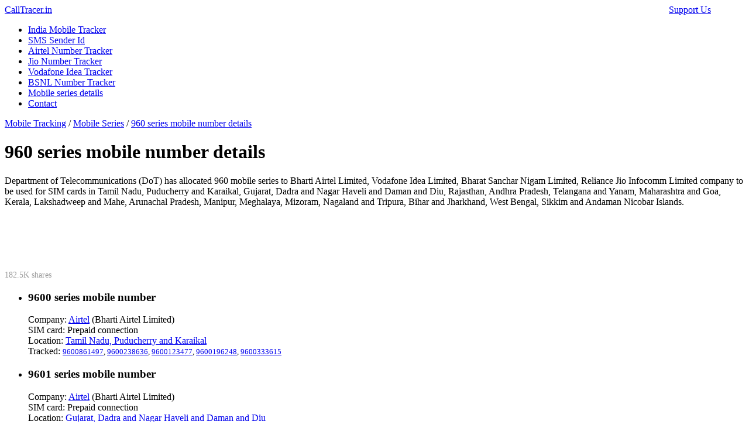

--- FILE ---
content_type: text/html; charset=UTF-8
request_url: https://calltracer.in/960-series-mobile-number/
body_size: 2855
content:
<!doctype html>
<html lang="en">
<head>
	<title>960 series mobile number details</title>
	<meta property="og:title" content="960 series mobile number details">
	<meta charset="utf-8">
	<meta name="viewport" content="width=device-width, initial-scale=1">
	<link rel="shortcut icon" href="/favicon.ico">
	<meta name="twitter:card" content="summary_large_image">
	<meta property="fb:app_id" content="370316431385854">
	<meta property="og:type" content="article">
<meta property="og:image" content="https://calltracer.in/s/calltracer-in.jpg"><meta name="description" content="Details of 960 series mobile number including SIM card Telecom Company and State, City details. Enter full 10 digit mobile number for GPS location on map."><link rel="canonical" href="/960-series-mobile-number/">	<link href="/s/style.css?57" rel="stylesheet">
	<link rel="preconnect" href="https://fonts.googleapis.com">
	<link rel="preconnect" href="https://fonts.gstatic.com" crossorigin>
	<link href="https://fonts.googleapis.com/css2?family=Roboto&display=swap" rel="stylesheet">
</head>
<body><div class="pagebody ">
<nav class="navbar">
	<div class="container">
		<a class="logo in" href="/">CallTracer.in</a>		<a rel="nofollow" href="/support/" style="position:absolute;right:65px;top:8px">Support Us</a>
		<a id="menu" href="#"></a>
		<ul class="menu"><li><a href="/">India Mobile Tracker</a></li><li><a href="/sms-sender-id/">SMS Sender Id</a></li><li><a href="/airtel-mobile-tracking/">Airtel Number Tracker</a></li><li><a href="/jio-mobile-tracking/">Jio Number Tracker</a></li><li><a href="/vodafone-idea-mobile-tracking/">Vodafone Idea Tracker</a></li><li><a href="/bsnl-mobile-tracking/">BSNL Number Tracker</a></li><li><a href="/mobile-series/">Mobile series details</a></li><li><a href="/contact/">Contact</a></li></ul>
	</div>
</nav>
<div class="article container">
<div class="breadcrumb"><a href="/">Mobile Tracking</a> / <a href="/mobile-series/">Mobile Series</a> / <a href="/960-series-mobile-number/">960 series mobile number details</a></div><h1>960 series mobile number details</h1><p>Department of Telecommunications (DoT) has allocated 960 mobile series to Bharti Airtel Limited, Vodafone Idea Limited, Bharat Sanchar Nigam Limited, Reliance Jio Infocomm Limited company to be used for SIM cards in Tamil Nadu, Puducherry and Karaikal, Gujarat, Dadra and Nagar Haveli and Daman and Diu, Rajasthan, Andhra Pradesh, Telangana and Yanam,  Maharashtra and Goa, Kerala, Lakshadweep and Mahe, Arunachal Pradesh, Manipur, Meghalaya, Mizoram, Nagaland and Tripura, Bihar and Jharkhand, West Bengal, Sikkim and Andaman Nicobar Islands.</p><ins class="adsbygoogle" style="display:block;margin:-.5rem 0 .5rem" data-ad-client="ca-pub-5929292452585068" data-ad-slot="3070618641" data-ad-format="horizontal" data-full-width-responsive="true"></ins><script>(adsbygoogle = window.adsbygoogle || []).push({});</script><div class="share"><a rel="nofollow" target="_blank" href="https://api.whatsapp.com/send?text=960+series+mobile+number+details https%3A%2F%2Fcalltracer.in%2F960-series-mobile-number%2F" class="whatsapp" title="Share on WhatsApp"></a><a rel="nofollow" target="_blank" href="https://www.facebook.com/sharer/sharer.php?u=https%3A%2F%2Fcalltracer.in%2F960-series-mobile-number%2F" class="facebook" title="Share on Facebook"></a><a rel="nofollow" target="_blank" href="https://twitter.com/intent/tweet?text=960+series+mobile+number+details&url=https%3A%2F%2Fcalltracer.in%2F960-series-mobile-number%2F" class="twitter" title="Share on Twitter"></a><a rel="nofollow" target="_blank" href="mailto:?subject=CallTracer.in&body=960%20series%20mobile%20number%20details%0D%0A%0D%0Ahttps%3A%2F%2Fcalltracer.in%2F960-series-mobile-number%2F" class="messenger" title="Share on Email"></a><span style="color:#999;font-size:.9rem">182.5K shares</span></div><ul class="series"><li><h3>9600 series mobile number</h3><div>Company: <a href="/airtel-mobile-tracking/">Airtel</a> (Bharti Airtel Limited)</div><div>SIM card: Prepaid connection</div><div>Location: <a href="/tamil-nadu-mobile-tracking/">Tamil Nadu, Puducherry and Karaikal</a></div><div>Tracked: <small><a href="/#9600861497" data-form="1">9600861497</a>, <a href="/#9600238636" data-form="1">9600238636</a>, <a href="/#9600123477" data-form="1">9600123477</a>, <a href="/#9600196248" data-form="1">9600196248</a>, <a href="/#9600333615" data-form="1">9600333615</a></small></div></li><li><h3>9601 series mobile number</h3><div>Company: <a href="/airtel-mobile-tracking/">Airtel</a> (Bharti Airtel Limited)</div><div>SIM card: Prepaid connection</div><div>Location: <a href="/gujarat-mobile-tracking/">Gujarat, Dadra and Nagar Haveli and Daman and Diu</a></div><div>Tracked: <small><a href="/#9601114703" data-form="1">9601114703</a>, <a href="/#9601203413" data-form="1">9601203413</a>, <a href="/#9601105054" data-form="1">9601105054</a>, <a href="/#9601669894" data-form="1">9601669894</a>, <a href="/#9601298417" data-form="1">9601298417</a></small></div></li><li><h3>9602 series mobile number</h3><div>Company: <a href="/airtel-mobile-tracking/">Airtel</a> (Bharti Airtel Limited)</div><div>SIM card: Prepaid connection</div><div>Location: <a href="/rajasthan-mobile-tracking/">Rajasthan</a></div><div>Tracked: <small><a href="/#9602371346" data-form="1">9602371346</a>, <a href="/#9602376171" data-form="1">9602376171</a>, <a href="/#9602281171" data-form="1">9602281171</a>, <a href="/#9602259991" data-form="1">9602259991</a>, <a href="/#9602685219" data-form="1">9602685219</a></small></div></li><li><h3>9603 series mobile number</h3><div>Company: <a href="/vodafone-idea-mobile-tracking/">Vodafone Idea</a> (Vodafone Idea Limited)</div><div>SIM card: Prepaid connection</div><div>Location: <a href="/andhra-pradesh-mobile-tracking/">Andhra Pradesh, Telangana and Yanam</a></div><div>Tracked: <small><a href="/#9603285738" data-form="1">9603285738</a>, <a href="/#9603253651" data-form="1">9603253651</a>, <a href="/#9603349912" data-form="1">9603349912</a>, <a href="/#9603399194" data-form="1">9603399194</a>, <a href="/#9603160750" data-form="1">9603160750</a></small></div></li><li><h3>9604 series mobile number</h3><div>Company: <a href="/vodafone-idea-mobile-tracking/">Vodafone Idea</a> (Vodafone Idea Limited)</div><div>SIM card: Prepaid connection</div><div>Location: <a href="/maharashtra-mobile-tracking/"> Maharashtra and Goa</a></div><div>Tracked: <small><a href="/#9604875865" data-form="1">9604875865</a>, <a href="/#9604156535" data-form="1">9604156535</a>, <a href="/#9604132467" data-form="1">9604132467</a>, <a href="/#9604193913" data-form="1">9604193913</a>, <a href="/#9604324980" data-form="1">9604324980</a></small></div></li><li><h3>9605 series mobile number</h3><div>Company: <a href="/vodafone-idea-mobile-tracking/">Vodafone Idea</a> (Vodafone Idea Limited)</div><div>SIM card: Prepaid connection</div><div>Location: <a href="/kerala-mobile-tracking/">Kerala, Lakshadweep and Mahe</a></div><div>Tracked: <small><a href="/#9605112745" data-form="1">9605112745</a>, <a href="/#9605211941" data-form="1">9605211941</a>, <a href="/#9605972275" data-form="1">9605972275</a>, <a href="/#9605768024" data-form="1">9605768024</a>, <a href="/#9605306519" data-form="1">9605306519</a></small></div></li><li><h3>9606 series mobile number</h3><div>Company: <a href="/bsnl-mobile-tracking/">BSNL</a> (Bharat Sanchar Nigam Limited)</div><div>SIM card: Prepaid connection</div><div>Location: <a href="/north-east-mobile-tracking/">Arunachal Pradesh, Manipur, Meghalaya, Mizoram, Nagaland and Tripura</a></div><div>Tracked: <small><a href="/#9606366128" data-form="1">9606366128</a>, <a href="/#9606388149" data-form="1">9606388149</a>, <a href="/#9606270077" data-form="1">9606270077</a>, <a href="/#9606264416" data-form="1">9606264416</a>, <a href="/#9606800744" data-form="1">9606800744</a></small></div></li><li><h3>9607 series mobile number</h3><div>Company: <a href="/vodafone-idea-mobile-tracking/">Vodafone Idea</a> (Vodafone Idea Limited)</div><div>SIM card: Prepaid connection</div><div>Location: <a href="/maharashtra-mobile-tracking/"> Maharashtra and Goa</a></div><div>Tracked: <small><a href="/#9607290651" data-form="1">9607290651</a>, <a href="/#9607242207" data-form="1">9607242207</a>, <a href="/#9607362372" data-form="1">9607362372</a>, <a href="/#9607393619" data-form="1">9607393619</a>, <a href="/#9607148880" data-form="1">9607148880</a></small></div></li><li><h3>9608 series mobile number</h3><div>Company: <a href="/jio-mobile-tracking/">Jio</a> (Reliance Jio Infocomm Limited)</div><div>SIM card: Prepaid connection</div><div>Location: <a href="/bihar-jharkhand-mobile-tracking/">Bihar and Jharkhand</a></div><div>Tracked: <small><a href="/#9608103199" data-form="1">9608103199</a>, <a href="/#9608148619" data-form="1">9608148619</a>, <a href="/#9608119555" data-form="1">9608119555</a>, <a href="/#9608204908" data-form="1">9608204908</a>, <a href="/#9608335559" data-form="1">9608335559</a></small></div></li><li><h3>9609 series mobile number</h3><div>Company: <a href="/vodafone-idea-mobile-tracking/">Vodafone Idea</a> (Vodafone Idea Limited)</div><div>SIM card: Prepaid connection</div><div>Location: <a href="/west-bengal-mobile-tracking/">West Bengal, Sikkim and Andaman Nicobar Islands</a></div><div>Tracked: <small><a href="/#9609125028" data-form="1">9609125028</a>, <a href="/#9609201155" data-form="1">9609201155</a>, <a href="/#9609809864" data-form="1">9609809864</a>, <a href="/#9609220571" data-form="1">9609220571</a>, <a href="/#9609320480" data-form="1">9609320480</a></small></div></li></ul></div></div>
<footer class="footer"><div class="container">&copy; 2021 CallTracer.in &middot; <a href="https://calltracer.org/">USA Phone Number Lookup</a><form method="post" action="/" id="linkForm"><input type="hidden" name="q" id="linkInput"></form></div></footer>
<script src="/s/script.js?61"></script>
<script async src="https://pagead2.googlesyndication.com/pagead/js/adsbygoogle.js?client=ca-pub-5929292452585068" crossorigin="anonymous"></script>
<script async src="https://www.googletagmanager.com/gtag/js?id=G-DCWW185VG5"></script>
</body></html>


--- FILE ---
content_type: text/html; charset=utf-8
request_url: https://www.google.com/recaptcha/api2/aframe
body_size: 268
content:
<!DOCTYPE HTML><html><head><meta http-equiv="content-type" content="text/html; charset=UTF-8"></head><body><script nonce="J5c4J5DCfdfTTGQIqU3JfA">/** Anti-fraud and anti-abuse applications only. See google.com/recaptcha */ try{var clients={'sodar':'https://pagead2.googlesyndication.com/pagead/sodar?'};window.addEventListener("message",function(a){try{if(a.source===window.parent){var b=JSON.parse(a.data);var c=clients[b['id']];if(c){var d=document.createElement('img');d.src=c+b['params']+'&rc='+(localStorage.getItem("rc::a")?sessionStorage.getItem("rc::b"):"");window.document.body.appendChild(d);sessionStorage.setItem("rc::e",parseInt(sessionStorage.getItem("rc::e")||0)+1);localStorage.setItem("rc::h",'1769449236493');}}}catch(b){}});window.parent.postMessage("_grecaptcha_ready", "*");}catch(b){}</script></body></html>